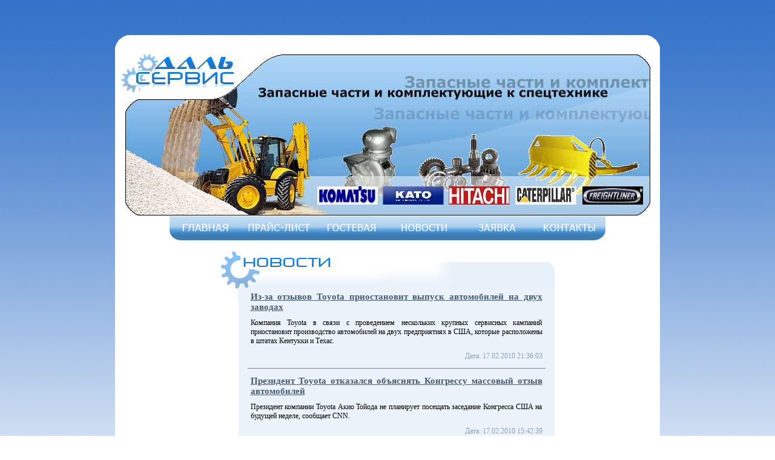

--- FILE ---
content_type: text/html; charset=WINDOWS-1251
request_url: http://dal-servis.ru/news.php?page=25
body_size: 4399
content:

<!DOCTYPE html PUBLIC "-//W3C//DTD XHTML 1.0 Transitional//EN" "http://www.w3.org/TR/xhtml1/DTD/xhtml1-transitional.dtd">
<html xmlns="http://www.w3.org/1999/xhtml">
<head>
<script src="Scripts/swfobject_modified.js" type="text/javascript"></script>
<script type="text/javascript" src="js/linkedselect.js"></script>
<title>ДальСервис - Новости</title>
<meta http-equiv="Content-Type" content="text/html; charset=windows-1251" />
<link rel="stylesheet" type="text/css" href="style.css" >
<script src="js/jquery.js" type="text/javascript"></script>
<script src="js/jquery.sound.js" type="text/javascript"></script>
<script type="text/javascript" src="js/smail.js"></script>
<script type="text/javascript" src="js/menu.js"></script>
</head>

<body class="body">

<div class="main-table">
</div>
<table width="900" border="0" cellspacing="0" cellpadding="0" align="center">
  <tr>
    <td colspan="2" align="right" valign="top" class="top-body">
    <span id="link-news">
	    </span>
	</td>
  </tr>
  <tr>
    <td colspan="2" align="center" valign="top" bgcolor="#FFFFFF">
    <object id="FlashID" classid="clsid:D27CDB6E-AE6D-11cf-96B8-444553540000" width="900" height="269">
      <param name="movie" value="picture/banners/main.swf" />
      <param name="quality" value="high" />
      <param name="wmode" value="opaque" />
      <param name="swfversion" value="8.0.35.0" />
      <!-- Этот тег param предлагает пользователям Flash Player 6.0 r65 и более поздних версий загрузить последнюю версию Flash Player. Удалите его, если не хотите, чтобы пользователи видели запрос. -->
      <param name="expressinstall" value="Scripts/expressInstall.swf" />
      <!-- Следующий тег object не поддерживается браузером Internet Explorer. Поэтому скройте его от Internet Explorer при помощи IECC. -->
      <!--[if !IE]>-->
      <object type="application/x-shockwave-flash" data="picture/banners/main.swf" width="900" height="269">
        <!--<![endif]-->
        <param name="quality" value="high" />
        <param name="wmode" value="opaque" />
        <param name="swfversion" value="8.0.35.0" />
        <param name="expressinstall" value="Scripts/expressInstall.swf" />
        <!-- Браузер отображает следующее альтернативное содержимое для пользователей Flash Player 6.0 и более старых версий. -->
        <div>
<img src="picture/banners/main.jpg" alt='ООО "Даль-Сервис"'   class="logotypeimage" width="900" height="269" /></a>
        </div>
        <!--[if !IE]>-->
      </object>
      <!--<![endif]-->
    </object></td>
  </tr>

  <tr bgcolor="#FFFFFF"> <td colspan="2" bgcolor="#FFFFFF">
<table width="700" height="40" border="0" align="center" cellpadding="0" cellspacing="0" bgcolor="#FFFFFF">
    	<tr>
        <td width="120" height="40" valign="top" bgcolor="#FFFFFF">
        <span id="link-news">
        <a href="/" id="main" title="Главная" ><b><img alt="Главная" class="bgimage" /></b><i></i></a>
        </span>
        </td>

        <td width="120" height="40" valign="top" bgcolor="#FFFFFF">
         <span id="link-news">
                <a href="products.php" id="products" title="Продукция" ><b><img alt="Продукция" class="bgimage" /></b><i></i></a>
                </span>
        </td>

        <td width="120" height="40" valign="top" bgcolor="#FFFFFF">
         <span id="link-news">
        <a href="reviews.php" id="guestbook" title="Гостевая" ><b><img alt="Гостевая" class="bgimage" /></b><i></i></a>
        </span>
        </td>

        <td width="120" height="40" valign="top" bgcolor="#FFFFFF">
         <span id="link-news">
		<a href="news.php" id="news" title="Новости" ><b><img alt="Новости" class="bgimage" /></b><i></i></a>
        </span>
        </td>

        <td width="120" height="40" valign="top" bgcolor="#FFFFFF">
         <span id="link-news">
        <a href="zayavka.php" id="zayavka" title="Заявка" ><b><img alt="Заявка" class="bgimage" /></b><i></i></a>
        </span>
        </td>

        <td width="120" height="40" valign="top" bgcolor="#FFFFFF">
         <span id="link-news">
        <a href="contacts.php" id="contacts" title="Контакты" ><b><img alt="Контакты" class="bgimage" /></b><i></i></a>
        </span>
        </td>

        </tr>
    </table>

</td>

</tr>

<!-- InstanceBeginEditable name="main" -->
  <tr>
    <td colspan="2" align="center" valign="top" bgcolor="#FFFFFF">&nbsp;</td>
  </tr>
  <tr>
    <td colspan="2" align="center" valign="top" bgcolor="#FFFFFF">    <table width="551" border="0" cellspacing="0" cellpadding="0">
      <tr>
        <td width="29" rowspan="2" height="80" align="right" valign="top">
        <img src="picture/news/top-block-left.jpg" width="29" height="80" /></td>

        <td width="522" height="62" align="center" bgcolor="#ebf2fa" >
         <img src="picture/news/top-block-news.jpg" alt="Новости" width="522" height="62" />
        </td>
     </tr>
     <tr>
      <td width="522" height="80" align="left" bgcolor="#ebf2fa" >
        <div class="text-in-block">

          <table width="100%"  border="0" cellspacing="0" cellpadding="0">
          	<tr>
            	<td colspan="3" class="text-in-news-head"><a href="/news.php?id=413">Из-за отзывов Toyota приостановит выпуск автомобилей на двух заводах</a></td>
            </tr>
          	<tr>
            	<td colspan="3" class="text-in-guestbook">
            	Компания Toyota в связи с проведением нескольких крупных сервисных кампаний приостановит производство автомобилей на двух предприятиях в США, которые расположены в штатах Кентукки и Техас.
            	</td>
          	</tr>
            <tr>
                <td width="25%" align="center" class="text-in-news-date">
                <span id="link-news">
                </span>
                </td>
                <td width="25%" align="center" class="text-in-news-date">
                <span id="link-news">
                </span>
                </td>
                <td width="50%" align="right" class="text-in-news-date">Дата: 17.02.2010 21:36:03</td>
            </tr>
            <tr>
                <td colspan="3">
                <hr align="center" size="1" noshade="noshade" /></td>
            </tr>

          <table width="100%"  border="0" cellspacing="0" cellpadding="0">
          	<tr>
            	<td colspan="3" class="text-in-news-head"><a href="/news.php?id=414">Президент Toyota отказался объяснять Конгрессу массовый отзыв автомобилей</a></td>
            </tr>
          	<tr>
            	<td colspan="3" class="text-in-guestbook">
            	Президент компании Toyota Акио Тойода не планирует посещать заседание Конгресса США на будущей неделе, сообщает CNN.
            	</td>
          	</tr>
            <tr>
                <td width="25%" align="center" class="text-in-news-date">
                <span id="link-news">
                </span>
                </td>
                <td width="25%" align="center" class="text-in-news-date">
                <span id="link-news">
                </span>
                </td>
                <td width="50%" align="right" class="text-in-news-date">Дата: 17.02.2010 15:42:39</td>
            </tr>
            <tr>
                <td colspan="3">
                <hr align="center" size="1" noshade="noshade" /></td>
            </tr>

          <table width="100%"  border="0" cellspacing="0" cellpadding="0">
          	<tr>
            	<td colspan="3" class="text-in-news-head"><a href="/news.php?id=144">Разработчик "народного автомобиля" Прохорова наладит выпуск гибридных грузовиков</a></td>
            </tr>
          	<tr>
            	<td colspan="3" class="text-in-guestbook">
            	Компания "Яровит-Моторс", разработавшая проект "народного автомобиля", выпуск  которого собирается финансировать российский миллиардер и владелец группы "Онэксим" Михаил Прохоров, планирует к концу 2012 года построить в Санкт-Петербурге завод по выпуску гибридных грузовиков.
            	</td>
          	</tr>
            <tr>
                <td width="25%" align="center" class="text-in-news-date">
                <span id="link-news">
                </span>
                </td>
                <td width="25%" align="center" class="text-in-news-date">
                <span id="link-news">
                </span>
                </td>
                <td width="50%" align="right" class="text-in-news-date">Дата: 16.02.2010 11:14:11</td>
            </tr>
            <tr>
                <td colspan="3">
                <hr align="center" size="1" noshade="noshade" /></td>
            </tr>

          <table width="100%"  border="0" cellspacing="0" cellpadding="0">
          	<tr>
            	<td colspan="3" class="text-in-news-head"><a href="/news.php?id=415">В январе производство автомобилей в России выросло в три раза</a></td>
            </tr>
          	<tr>
            	<td colspan="3" class="text-in-guestbook">
            	В январе текущего года по сравнению с аналогичным периодом 2009-го производство легковых автомобилей в России выросло в 2,9 раза – до 43,1 тысячи машин, а по сравнению с декабрем 2009 года сократилось на 20,9 процента.
            	</td>
          	</tr>
            <tr>
                <td width="25%" align="center" class="text-in-news-date">
                <span id="link-news">
                </span>
                </td>
                <td width="25%" align="center" class="text-in-news-date">
                <span id="link-news">
                </span>
                </td>
                <td width="50%" align="right" class="text-in-news-date">Дата: 15.02.2010 21:20:08</td>
            </tr>
            <tr>
                <td colspan="3">
                <hr align="center" size="1" noshade="noshade" /></td>
            </tr>

          <table width="100%"  border="0" cellspacing="0" cellpadding="0">
          	<tr>
            	<td colspan="3" class="text-in-news-head"><a href="/news.php?id=417">Бывший босс европейского GM займется выпуском "Ягуаров"</a></td>
            </tr>
          	<tr>
            	<td colspan="3" class="text-in-guestbook">
            	Бывший директор европейского отделения концерна General Motors Карл-Питер Форстер перешел на должность руководителя индийского автопроизводителя Tata Motors, сообщает издание Autocar.
            	</td>
          	</tr>
            <tr>
                <td width="25%" align="center" class="text-in-news-date">
                <span id="link-news">
                </span>
                </td>
                <td width="25%" align="center" class="text-in-news-date">
                <span id="link-news">
                </span>
                </td>
                <td width="50%" align="right" class="text-in-news-date">Дата: 15.02.2010 19:35:53</td>
            </tr>
            <tr>
                <td colspan="3">
                <hr align="center" size="1" noshade="noshade" /></td>
            </tr>

          <table width="100%"  border="0" cellspacing="0" cellpadding="0">
          	<tr>
            	<td colspan="3" class="text-in-news-head"><a href="/news.php?id=593">Российский автозавод PSA Peugeot Citroen откроют в апреле</a></td>
            </tr>
          	<tr>
            	<td colspan="3" class="text-in-guestbook">
            	Тестовая сборка автомобилей на совместном заводе французской группы PSA Peugeot Citroen и компании Mitsubishi в Калуге начнется в марте текущего года, а церемония открытия предприятия состоится в апреле.
            	</td>
          	</tr>
            <tr>
                <td width="25%" align="center" class="text-in-news-date">
                <span id="link-news">
                </span>
                </td>
                <td width="25%" align="center" class="text-in-news-date">
                <span id="link-news">
                </span>
                </td>
                <td width="50%" align="right" class="text-in-news-date">Дата: 15.02.2010 15:46:36</td>
            </tr>
            <tr>
                <td colspan="3">
                <hr align="center" size="1" noshade="noshade" /></td>
            </tr>

          <table width="100%"  border="0" cellspacing="0" cellpadding="0">
          	<tr>
            	<td colspan="3" class="text-in-news-head"><a href="/news.php?id=11">Концерн Daimler увеличил свою долю в "КамАЗе"</a></td>
            </tr>
          	<tr>
            	<td colspan="3" class="text-in-guestbook">
            	Концерн Daimler увеличил свою долю в компании "КамАЗ" на один процент – до 11 процентов акций, сообщается в официальном пресс-релизе.
            	</td>
          	</tr>
            <tr>
                <td width="25%" align="center" class="text-in-news-date">
                <span id="link-news">
                </span>
                </td>
                <td width="25%" align="center" class="text-in-news-date">
                <span id="link-news">
                </span>
                </td>
                <td width="50%" align="right" class="text-in-news-date">Дата: 11.02.2010 17:07:05</td>
            </tr>
            <tr>
                <td colspan="3">
                <hr align="center" size="1" noshade="noshade" /></td>
            </tr>

          <table width="100%"  border="0" cellspacing="0" cellpadding="0">
          	<tr>
            	<td colspan="3" class="text-in-news-head"><a href="/news.php?id=418">"Соллерс" и Fiat создадут второго по величине автопроизводителя в России</a></td>
            </tr>
          	<tr>
            	<td colspan="3" class="text-in-guestbook">
            	В четверг компания "Соллерс" и концерн Fiat подписали меморандум о намерениях по созданию в России совместного предприятия по выпуску легковых автомобилей.
            	</td>
          	</tr>
            <tr>
                <td width="25%" align="center" class="text-in-news-date">
                <span id="link-news">
                </span>
                </td>
                <td width="25%" align="center" class="text-in-news-date">
                <span id="link-news">
                </span>
                </td>
                <td width="50%" align="right" class="text-in-news-date">Дата: 11.02.2010 15:37:30</td>
            </tr>
            <tr>
                <td colspan="3">
                <hr align="center" size="1" noshade="noshade" /></td>
            </tr>

          <table width="100%"  border="0" cellspacing="0" cellpadding="0">
          	<tr>
            	<td colspan="3" class="text-in-news-head"><a href="/news.php?id=420">Компания Renault потеряла полмиллиарда евро из-за "АвтоВАЗа"</a></td>
            </tr>
          	<tr>
            	<td colspan="3" class="text-in-guestbook">
            	В 2009 году 25-процентный блок-пакет акций "АвтоВАЗа" принес компании Renault убыток в 370 миллионов евро.
            	</td>
          	</tr>
            <tr>
                <td width="25%" align="center" class="text-in-news-date">
                <span id="link-news">
                </span>
                </td>
                <td width="25%" align="center" class="text-in-news-date">
                <span id="link-news">
                </span>
                </td>
                <td width="50%" align="right" class="text-in-news-date">Дата: 11.02.2010 15:31:00</td>
            </tr>
            <tr>
                <td colspan="3">
                <hr align="center" size="1" noshade="noshade" /></td>
            </tr>

          <table width="100%"  border="0" cellspacing="0" cellpadding="0">
          	<tr>
            	<td colspan="3" class="text-in-news-head"><a href="/news.php?id=421">В Узбекистане будут выпускать дешевую модель Chevrolet</a></td>
            </tr>
          	<tr>
            	<td colspan="3" class="text-in-guestbook">
            	В четверг, 11 февраля, представители южнокорейского отделения концерна General Motors и узбекской компании "УзАвтоСаноат" подписали соглашение о начале производства на совместном предприятии "GM Узбекистан" нового компактного автомобиля Chevrolet.
            	</td>
          	</tr>
            <tr>
                <td width="25%" align="center" class="text-in-news-date">
                <span id="link-news">
                </span>
                </td>
                <td width="25%" align="center" class="text-in-news-date">
                <span id="link-news">
                </span>
                </td>
                <td width="50%" align="right" class="text-in-news-date">Дата: 11.02.2010 15:09:22</td>
            </tr>
            <tr>
                <td colspan="3">
                <hr align="center" size="1" noshade="noshade" /></td>
            </tr>

  		<tr>
  		<td colspan="3">
<a href=/news.php?page=24>&#8592; предыдущая</a> &nbsp; <a href=/news.php?page=1>1</a>&nbsp;&nbsp;<a href=/news.php?page=2>2</a> &nbsp;<a href=/news.php?page=3>3</a> &nbsp;<a href=/news.php?page=4>4</a> &nbsp;<a href=/news.php?page=5>5</a> &nbsp;<a href=/news.php?page=6>6</a> &nbsp;<a href=/news.php?page=7>7</a> &nbsp;<a href=/news.php?page=8>8</a> &nbsp;<a href=/news.php?page=9>9</a> &nbsp;<a href=/news.php?page=10>10</a> &nbsp;<a href=/news.php?page=11>11</a> &nbsp;<a href=/news.php?page=12>12</a> &nbsp;<a href=/news.php?page=13>13</a> &nbsp;<a href=/news.php?page=14>14</a> &nbsp;<a href=/news.php?page=15>15</a> &nbsp;<a href=/news.php?page=16>16</a> &nbsp;<a href=/news.php?page=17>17</a> &nbsp;<a href=/news.php?page=18>18</a> &nbsp;<a href=/news.php?page=19>19</a> &nbsp;<a href=/news.php?page=20>20</a> &nbsp;<a href=/news.php?page=21>21</a> &nbsp;<a href=/news.php?page=22>22</a> &nbsp;<a href=/news.php?page=23>23</a> &nbsp;<a href=/news.php?page=24>24</a> &nbsp;25&nbsp;&nbsp;<a href=/news.php?page=26>26</a> &nbsp;<a href=/news.php?page=27>27</a> &nbsp;<a href=/news.php?page=28>28</a> &nbsp;<a href=/news.php?page=29>29</a> &nbsp;<a href=/news.php?page=30>30</a> &nbsp;<a href=/news.php?page=31>31</a> &nbsp;<a href=/news.php?page=32>32</a> &nbsp;<a href=/news.php?page=33>33</a> &nbsp;<a href=/news.php?page=34>34</a> &nbsp;<a href=/news.php?page=35>35</a> &nbsp; &nbsp; <a href=/news.php?page=26>следующая &#8594;</a>
		</td>
  		</tr>
		</table>
        </div></td>

      </tr>
	  <td>
	  </td>
	  <td>
	  </td>
	  <tr>
	  </tr>
    </table>
	</td>
  </tr>
  <tr>
  <td align="center" valign="top" bgcolor="#FFFFFF">&nbsp;</td>
  <td align="center" valign="top" bgcolor="#FFFFFF">&nbsp;</td>
  </tr>

</table>
<table width="900" height="40" border="0" align="center" cellpadding="0" cellspacing="0" bgcolor="#FFFFFF">
  <tr bgcolor="#FFFFFF">
  <td align="left" valign="top" >
  <p class="link-guestbook" id="tav">Дизайн и разработка сайта:<br />
    e-mail: tjslash@mail.ru<br />
    icq: 353961234
  </p>
  </td>  </tr>
  </table>
<script type="text/javascript">
var gaJsHost = (("https:" == document.location.protocol) ? "https://ssl." : "http://www.");
document.write(unescape("%3Cscript src='" + gaJsHost + "google-analytics.com/ga.js' type='text/javascript'%3E%3C/script%3E"));
</script>
<script type="text/javascript">
try {
var pageTracker = _gat._getTracker("UA-5768969-31");
pageTracker._trackPageview();
} catch(err) {}</script>


<script type="text/javascript">
<!--
swfobject.registerObject("FlashID");
//-->
</script>
</body>
<!-- InstanceEnd --></html>

--- FILE ---
content_type: text/css
request_url: http://dal-servis.ru/style.css
body_size: 1861
content:
* a {
	color: #475b71;
	text-decoration:underline;
}
.body {
	background-image:url(/picture/body/panorama.jpg);
	text-align: center;
	background-repeat:repeat-x;
}
.main-table {
	padding-top:50px;
}
.top-body {
	background-image:url(/picture/body/top-body.png);
	height:30px;
	background-repeat:no-repeat;
}
div.p {
	display:block;
	font-size:8px;
	color: #9baed5;
}
div.p a {
	font-size:8px;
	color: #9baed5 !important;
}
div.box {
	margin: 0 0 0 5px; padding: 2px; font: 8px Arial; background-color:#f4f8fc; -moz-border-radius: 5px; -webkit-border-radius: 5px; color: #9baed5;
}
div.box A { color: #9baed5; }

td.p {
	color:#9baed5;
	font-size:10px;
	padding-top:25px;
}
td.p a {
	color:#9baed5;
	font-size:10px;
}
ul.reviews li {
	padding-top:10px;
}
* img {
border: 0;
}
#main{
width:120px;
height:40px;
margin:0px;
position:relative;
display:block;}
#main i{
background-image:url(/picture/menu/main.png);
background-repeat: no-repeat;
position:relative;
display:block;
width:120px;
height:40px;
z-index:2;
}
#main b {
display: block;
position: absolute;
z-index: 1;
}
#main img {
padding-left:10px;
width:110px;
height:40px;
}
#main span.hover{
width:120px;
height:40px;
background-image:url(/picture/menu/main2.png);
background-repeat: no-repeat;
position:relative;
display:block;
z-index:2;
}

#products{
width:120px;
height:40px;
margin:0px;
position:relative;
display:block;}
#products i{
background-image:url(/picture/menu/products.png);
background-repeat: no-repeat;
position:relative;
display:block;
width:120px;
height:40px;
z-index:2;
}
#products b {
display: block;
position: absolute;
z-index: 1;
}
#products img {
width:120px;
height:40px;
}
#products span.hover{
width:120px;
height:40px;
background-image:url(/picture/menu/products2.png);
background-repeat: no-repeat;
position:relative;
display:block;
z-index:2;
}
#contacts{
height:40px;
margin:0px;
position:relative;
display:block;}
#contacts i{
	background-image:url(/picture/menu/contacts.png);
	background-repeat: no-repeat;
	position:relative;
display:block;
width:120px;
height:40px;
z-index:2;
}
#contacts b {
display: block;
position: absolute;
z-index: 1;
}
#contacts img {
padding-right:10px;
width:100px;
height:40px;
}
#contacts span.hover{
 width:120px;
height:40px;
	background-image:url(/picture/menu/contacts2.png);
	background-repeat: no-repeat;
	position:relative;
display:block;
z-index:2;
}
#zayavka{
width:120px;
height:40px;
margin:0px;
position:relative;
display:block;}
#zayavka i{
	background-image:url(/picture/menu/zayavka.png);
	background-repeat: no-repeat;
	position:relative;
display:block;
width:120px;
height:40px;
z-index:2;
}
#zayavka b {
display: block;
position: absolute;
z-index: 1;
}
#zayavka img {
width:120px;
height:40px;
}
#zayavka span.hover{
 width:120px;
height:40px;
	background-image:url(/picture/menu/zayavka2.png);
	background-repeat: no-repeat;
	position:relative;
display:block;
z-index:2;
}
#news{
width:120px;
height:40px;
margin:0px;
position:relative;
display:block;}
#news i{
	background-image:url(/picture/menu/news.png);
	background-repeat: no-repeat;
	position:relative;
display:block;
width:120px;
height:40px;
z-index:2;
}
#news b {
display: block;
position: absolute;
z-index: 1;
}
#news img {
width:120px;
height:40px;
}
#news span.hover{
 width:120px;
height:40px;
	background-image:url(/picture/menu/news2.png);
	background-repeat: no-repeat;
	position:relative;
display:block;
z-index:2;
}
#guestbook{
width:120px;
height:40px;
margin:0px;
position:relative;
display:block;}
#guestbook i{
	background-image:url(/picture/menu/guestbook.png);
	background-repeat: no-repeat;
	position:relative;
display:block;
width:120px;
height:40px;
z-index:2;
}
#guestbook b {
display: block;
position: absolute;
z-index: 1;
}
#guestbook img {
width:120px;
height:40px;
}
#guestbook span.hover{
 width:120px;
height:40px;
	background-image:url(/picture/menu/guestbook2.png);
	background-repeat: no-repeat;
	position:relative;
display:block;
z-index:2;
}

#toggle {
	width:40px;
	height:40px;
	background-image:url(/picture/audio/off.jpg);
	background-repeat: no-repeat;
	display:block;
	}
.block-top {
	background-position:right, top;
	background-repeat:no-repeat;
	}
.block-top-left {
	background-position:right, top;
	background-repeat:no-repeat;
	}
.block-top-text {
	font-family:"Verdana", Times, serif;
	font-size:14px;
	font-weight:bold;
	padding-left:40px;
	padding-top:15px;
	color: #630;
	}
.text-in-block {
	font-family:"Tahoma", Times, serif;
	font-size:14px;
	font-weight: normal;
	padding-left:15px;
	padding-top:0px;
	padding-right:15px;
	padding-bottom:15px;
	color: #000;
	text-align:justify;
	}
.in-block {
	font-family:"Tahoma", Times, serif;
	font-size:14px;
	font-weight: normal;
	padding-left:0px;
	padding-top:60px;
	padding-right:0px;
	padding-bottom:0px;
	color: #000;
	text-align:justify;
	}

.text-in-block-2 {
	font-family:"Tahoma", Times, serif;
	font-size:14px;
	font-weight: normal;
	padding-left:15px;
	padding-top:15px;
	padding-right:15px;
	padding-bottom:15px;
	color: #000;
	text-align:justify;
	}
.text-in-guestbook {
	font-family:"Tahoma", Times, serif;
	font-size:12px;
	padding-left:5px;
	padding-top:5px;
	padding-right:5px;
	padding-bottom:5px;
	color: #000;
	}
.text-in-news-date {
	font-family:"Tahoma", Times, serif;
	font-size:12px;
	font-weight: normal;
	padding-left:5px;
	padding-top:5px;
	padding-right:5px;
	padding-bottom:5px;
	color: #87a2c2;
	}
.text-in-news-head {
	font-family:"Tahoma", Times, serif;
	font-size:15px;
	font-weight: bold;
	padding-left:5px;
	padding-top:5px;
	padding-right:5px;
	padding-bottom:5px;
	color: #000;
	}
/*
=============================================================

=============================================================
*/
#input
    {
        font-family: Arial, Sans-Serif;
        font-size: 13px;
        background-color: #ffffff;
        padding: 10px;
        width:360px;
    }
#form-area input, #form-area textarea, #form-area select
    {
        font-family: Arial, Sans-Serif;
        font-size: 13px;
        margin-bottom: 5px;
        display: block;
        padding: 4px;
        width: 330px;
    }
#form-area input, #form-area textarea
    {
        width: 360px;
    }
#form-area select {
        font-family: Arial, Sans-Serif;
        font-size: 13px;
        margin-bottom: 5px;
        display: block;
        padding: 4px;
        width: 370px;
}

#form-area input.button {
        font-family: Arial, Sans-Serif;
        font-size: 13px;
        margin-bottom: 5px;
        display: block;
        padding: 4px;
        width: 370px;
}

#form-area input.bb
    {
        width: 30px;
		display:inline;
		margin-bottom: 5px;
		  padding: 4px;
    }
#form-area input.hidden
    {
opacity:0.0;
 width: 0px;
    }
/*
=============================================================

=============================================================
*/
        .activeField
        {
            background-image: none;
            background-color: #ffffff;
            border: solid 1px #046e8c;
        }
/*
=============================================================

=============================================================
*/
.idle
        {
        border: solid 1px #6699FF;
        background-image: url( '../picture/guestbook/background.jpg' );
        background-repeat: repeat-x;
        background-position: top;
        background-color:#FFFFFF;
        }
#panel {
	height: 338px;
	display: none;
}

#slide{
width:120px;
height:40px;
margin:0px;
padding: 0;
position:relative;
display:block;

}

#slide i{
	background-image:url(/picture/guestbook/add.jpg);
	background-repeat: no-repeat;
	position:relative;
display:block;
width:120px;
height:40px;
z-index:2;
margin:0px;
padding: 0;
}

#slide b {
	display: block;
	position: absolute;
	z-index: 1;
	margin:0px;
	padding: 0;

}

#slide span.hover{
 width:120px;
height:40px;
	background-image:url(/picture/guestbook/add2.jpg);
	background-repeat: no-repeat;
	position:relative;
display:block;
z-index:2;
margin:0px;
padding: 0;
}

#slideadd{
width:120px;
height:40px;
margin:0px;
position:relative;
display:block;}

#slideadd i{
	background-image:url(/picture/guestbook/add.jpg);
	background-repeat: no-repeat;
	position:relative;
display:block;
width:120px;
height:40px;
z-index:2;
}

#slideadd b {
display: block;
position: absolute;
z-index: 1;

}

#slideadd span.hover{
 width:120px;
height:40px;
	background-image:url(/picture/guestbook/add2.jpg);
	background-repeat: no-repeat;
	position:relative;
display:block;
z-index:2;
}

#download{
width:198px;
height:40px;
margin:0px;
position:relative;
display:block;

}

#download i{
	background-image:url(/picture/products/download.jpg);
	background-repeat: no-repeat;
	position:relative;
display:block;
width:198px;
height:40px;
z-index:2;
}

#download b {
display: block;
position: absolute;
z-index: 1;

}

#download span.hover{
 width:198px;
height:40px;
	background-image:url(/picture/products/download2.jpg);
	background-repeat: no-repeat;
	position:relative;
display:block;
z-index:2;
}


.link-guestbook a:link  {
font:"Tahoma", Arial, Helvetica, sans-serif;
font-size:12px;
color:#475b71
}
.link-guestbook a:visited  {
font:"Tahoma", Arial, Helvetica, sans-serif;
font-size:12px;
color: #475b71;
}
.link-guestbook a:hover {
font:"Tahoma", Arial, Helvetica, sans-serif;
font-size:12px;
color: #475b71;
}
.link-guestbook a:active {
font:"Tahoma", Arial, Helvetica, sans-serif;
font-size:12px;
color: #475b71;

}

#link-news a:link {
color:#475b71;
text-decoration:underline;}
#link-news a:visited {
color:#475b71;
text-decoration:underline;}
#link-news a:hover {
color:#475b71;
text-decoration:underline;}
#link-news a:v {
color:#475b71;
text-decoration:underline;}

.text-red {
	color:#F00;
	}
#tav {
	font:Tahoma, Geneva, sans-serif;
	font-size:12px;
	color:#03F;
	padding:15px;
	}
.img-border {
	padding:2px;
	}

--- FILE ---
content_type: application/javascript; charset=windows-1251
request_url: http://dal-servis.ru/js/linkedselect.js
body_size: 1479
content:
/*
wwww.tigir.com (дата последней модификации - 30.11.2007)
Библиотека linkedselect.js из статьи "Javascript SELECT - динамические списки" - http://www.tigir.com/linked_select.htm

syncList - "класс" связанных списков
*/
function syncList(){} //Определяем функцию конструктор

//Определяем методы

//Метод sync() - принимает список из значений атрибутов id элементов SELECT, образующих связанный список и запускает их синхронизацию
syncList.prototype.sync = function()
{
	//Перебираем аргументы (id элементов SELECT) и назначаем событиям onChange селектов, с соответствующими id, функцию-обработчик. 
	//В качестве обработчика выступает второй метод объекта syncList - _sync (напрямую его вызывать не нужно) 
	//Обработчик назначается всем элементам SELECT кроме последнего в списке аргументов, т.к. последний не влияет ни на какой другой элемент SELECT и с ним не нужно синхронизироваться.
	for (var i=0; i < arguments.length-1; i++)	document.getElementById(arguments[i]).onchange = (function (o,id1,id2){return function(){o._sync(id1,id2);};})(this, arguments[i], arguments[i+1]);
	document.getElementById(arguments[0]).onchange();//запускаем обработчик onchange первого селекта, чтобы при загрузке страницы заполнить дочерние селекты значениями.
}
//служебный метод _sync - срабатывает при смене выбранного элемента в текущем (старшем) элементе SELECT (по его событию onChange) и изменяет содержимое зависимого селекта на основании значения выбранного в старшем селекте.
syncList.prototype._sync = function (firstSelectId, secondSelectId)
{
	var firstSelect = document.getElementById(firstSelectId);
	var secondSelect = document.getElementById(secondSelectId);

	secondSelect.length = 0; //обнуляем второй (подчиненный) SELECT
	
	if (firstSelect.length>0)//если первый (старший) SELECT не пуст
	{
		//из свойства dataList, с данными для заполнения подчиненных селектов, берем ту часть данных, которая соответствует именно значению элемента, 
		//выбранного в первом селекте, и определяет содержимое подчиненного элемента SELECT.
		var optionData = this.dataList[ firstSelect.options[firstSelect.selectedIndex==-1 ? 0 : firstSelect.selectedIndex].value ];
		//заполняем второй (подчиненный) селект значениями (создаем элементы option)
		for (var key in optionData || null) secondSelect.options[secondSelect.length] = new Option(optionData[key], key);
		
		//если в старшем SELECT-е нет выделенного пункта, выделяем первый
		if (firstSelect.selectedIndex == -1) setTimeout( function(){ firstSelect.options[0].selected = true;}, 1 );
		//если во втором списке нет выделенного пункта, выделяем первый его пункт
		if (secondSelect.length>0) setTimeout( function(){ secondSelect.options[0].selected = true;}, 1 );
	}
	//если второй (подчиненный) селект имеет в свою очередь свои подчиненные селекты (те, для которых он главный), 
	//то запускаем его обработчик onchange, чтобы изменить его подчиненные селекты
	secondSelect.onchange && secondSelect.onchange();
};


--- FILE ---
content_type: application/javascript; charset=windows-1251
request_url: http://dal-servis.ru/js/menu.js
body_size: 682
content:
$(function () {  
  $('#main i')   
    .append('<span class="hover" id="rsscolor"/>').each(function () {
      var $span = $('> span.hover', this).css('opacity', 0);
      $(this).hover(function () {
        $span.stop().fadeTo(50, 1);
		$.sound.play("audio/RD_Shaker.wav");
      }, function () {
        $span.stop().fadeTo(50, 0);
				
      });
    });
});

$(function () {  
  $('#slide i.btn-slide')   
    .append('<span class="hover" id="rsscolor"/>').each(function () {
      var $span = $('> span.hover', this).css('opacity', 0);
      $(this).hover(function () {
        $span.stop().fadeTo(10, 1);
      }, function () { 
        $span.stop().fadeTo(10, 0);
				
      });
    });
});

$(function () {  
  $('#slideadd i.slideadd')   
    .append('<span class="hover" id="rsscolor"/>').each(function () {
      var $span = $('> span.hover', this).css('opacity', 0);
      $(this).hover(function () {
        $span.stop().fadeTo(50, 1);

      }, function () {
        $span.stop().fadeTo(50, 0);
				
      });
    });
});

$(function () {  
  $('#download i.download')   
    .append('<span class="hover" id="rsscolor"/>').each(function () {
      var $span = $('> span.hover', this).css('opacity', 0);
      $(this).hover(function () {
        $span.stop().fadeTo(10, 1);
      }, function () { 
        $span.stop().fadeTo(10, 0);
				
      });
    });
});

$(function () {  
  $('#products i')   
    .append('<span class="hover" id="rsscolor"/>').each(function () {
      var $span = $('> span.hover', this).css('opacity', 0);
      $(this).hover(function () {
        $span.stop().fadeTo(50, 1);
		$.sound.play("audio/RD_Shaker.wav");
      }, function () {
        $span.stop().fadeTo(50, 0);
				
      });
    });
});
$(function () {  
  $('#contacts i')   
    .append('<span class="hover" id="rsscolor"/>').each(function () {
      var $span = $('> span.hover', this).css('opacity', 0);
      $(this).hover(function () {
        $span.stop().fadeTo(50, 1);
		$.sound.play("audio/RD_Shaker.wav");
      }, function () {
        $span.stop().fadeTo(50, 0);
				
      });
    });
});
$(function () {  
  $('#zayavka i')   
    .append('<span class="hover" id="rsscolor"/>').each(function () {
      var $span = $('> span.hover', this).css('opacity', 0);
      $(this).hover(function () {
        $span.stop().fadeTo(50, 1);
		$.sound.play("audio/RD_Shaker.wav");
      }, function () {
        $span.stop().fadeTo(50, 0);
				
      });
    });
});
$(function () {  
  $('#news i')   
    .append('<span class="hover" id="rsscolor"/>').each(function () {
      var $span = $('> span.hover', this).css('opacity', 0);
      $(this).hover(function () {
        $span.stop().fadeTo(50, 1);
		$.sound.play("audio/RD_Shaker.wav");
      }, function () {
        $span.stop().fadeTo(50, 0);
				
      });
    });
});
$(function () {  
  $('#guestbook i')   
    .append('<span class="hover" id="rsscolor"/>').each(function () {
      var $span = $('> span.hover', this).css('opacity', 0);
      $(this).hover(function () {
        $span.stop().fadeTo(50, 1);
		$.sound.play("audio/RD_Shaker.wav");
      }, function () {
        $span.stop().fadeTo(50, 0);
				
      });
    });
});

var a=0;
$.sound.enabled = !$.sound.enabled;
$().ready(function() {
	$("#toggle").click(function() {
		$.sound.enabled = !$.sound.enabled;
		
		if (a==1) {$(this).css({backgroundImage:"url(picture/audio/off.jpg)"}); 
		a=0;
		return false;
		}
		
		if (a==0) {$(this).css({backgroundImage:"url(picture/audio/on.jpg)"});
		a=1;
		return false;
		}
	})
});

$(document).ready(function(){        
$("input, textarea").addClass("idle");            
$("input, textarea").focus(function(){                
$(this).addClass("activeField").removeClass("idle");        
}).blur(function(){                
$(this).removeClass("activeField").addClass("idle");        
});        
});     

$(document).ready(function(){
	$(".btn-slide").click(function(){
		$("#panel").slideToggle("slow");
		$(this).toggleClass("active"); return false;
	});
});

--- FILE ---
content_type: application/javascript; charset=windows-1251
request_url: http://dal-servis.ru/js/jquery.sound.js
body_size: 1280
content:
/**
 * jQuery sound plugin (no flash)
 * 
 * port of script.aculo.us' sound.js (http://script.aculo.us), based on code by Jules Gravinese (http://www.webveteran.com/) 
 * 
 * Copyright (c) 2007 JГ¶rn Zaefferer (http://bassistance.de) 
 * 
 * Licensed under the MIT license:
 *   http://www.opensource.org/licenses/mit-license.php
 *   
 * $Id: jquery.sound.js 5854 2008-10-04 10:22:25Z joern.zaefferer $
 */

/**
 * API Documentation
 * 
 * // play a sound from the url
 * $.sound.play(url)
 * 
 * // play a sound from the url, on a track, stopping any sound already running on that track
 * $.sound.play(url, {
 *   track: "track1"
 * });
 * 
 * // increase the timeout to four seconds before removing the sound object from the dom for longer sounds
 * $.sound.play(url, {
 *   timeout: 4000
 * });
 * 
 * // stop a sound by removing the element returned by play
 * var sound = $.sound.play(url);
 * sound.remove();
 * 
 * // disable playing sounds
 * $.sound.enabled = false;
 * 
 * // enable playing sounds
 * $.sound.enabled = true
 */

(function($) {
	
$.sound = {
	tracks: {},
	enabled: true,
	template: function(src) {
		// todo: move bgsound element and browser sniffing in here
		// todo: test wmv on windows: Builder.node('embed', {type:'application/x-mplayer2', pluginspage:'http://microsoft.com/windows/mediaplayer/en/download/',        id:'mediaPlayer', name:'mediaPlayer', displaysize:'4', autosize:'-1', bgcolor:'darkblue', showcontrols:'false', showtracker:'-1', showdisplay:'0', showstatusbar:'-1', videoborder3d:'-1', width:'0', height:'0', src:audioFile, autostart:'true', designtimesp:'5311', loop:'false'});
		// is_win = (agt.indexOf("windows") != -1);
		return '<embed style="height:0" loop="false" src="' + src + '" autostart="true" hidden="true"/>';
	},
	play: function(url, options){
		if (!this.enabled)
			return;
		options = $.extend({
			url: url,
			timeout: 2000
		}, options);
		
		if (options.track) {
			if (this.tracks[options.track]) {
				var current = this.tracks[options.track];
				// TODO check when Stop is avaiable, certainly not on a jQuery object
				current[0].Stop && current[0].Stop();
				current.remove();  
			}
		}
		
		var element = $.browser.msie
		  	? $('<bgsound/>').attr({
		        src: options.url,
				loop: 1,
				autostart: true
		      })
		  	: $(this.template(options.url));
			
		element.appendTo("body");
		
		if (options.track) {
			this.tracks[options.track] = element;
		}
		
		setTimeout(function() {
			element.remove();
		}, options.timeout)
		
		return element;
	}
};

})(jQuery);

--- FILE ---
content_type: application/javascript; charset=windows-1251
request_url: http://dal-servis.ru/js/smail.js
body_size: 849
content:
function fnWrapWithTags(txt, sTag, sClass){
    var sHTML = "[" + sTag;
    sHTML += (sClass) ? " class=\"" + sClass + "\"" : "";
    sHTML += ("]" +txt + "[/" + sTag + "]");
    return sHTML;
}

function fnEmphatic(){
    var txt = this.toString();
    var sTag = "i";
    return fnWrapWithTags(txt, sTag, "");
}
String.prototype.em = fnEmphatic;

function fnVeryEmphatic(){
    var txt = this.toString();
    var sTag = "b";
    return fnWrapWithTags(txt, sTag, "");
}
String.prototype.strong = fnVeryEmphatic;

function fnUl(){
    var txt = this.toString();
    var sTag = "ul";
    return fnWrapWithTags(txt, sTag, "");
}
String.prototype.ul = fnUl;

function fnLi(){
    var txt = this.toString();
    var sTag = "li";
    return fnWrapWithTags(txt, sTag, "");
}
String.prototype.li = fnLi;

function fnHref(){
    var txt = this.toString();
    var sTag = "href";
    return fnWrapWithTags(txt, sTag, "");
}
String.prototype.href = fnHref;

function fnImg(){
    var txt = this.toString();
    var sTag = "img";
    return fnWrapWithTags(txt, sTag, "");
}
String.prototype.img = fnImg;

function fnLeft(){
    var txt = this.toString();
    var sTag = "left";
    return fnWrapWithTags(txt, sTag, "");
}
String.prototype.left= fnLeft;

function fnRight(){
    var txt = this.toString();
    var sTag = "right";
    return fnWrapWithTags(txt, sTag, "");
}
String.prototype.right= fnRight;

function fnCenter(){
    var txt = this.toString();
    var sTag = "center";
    return fnWrapWithTags(txt, sTag, "");
}
String.prototype.center= fnCenter;

function fnJustify(){
    var txt = this.toString();
    var sTag = "justify";
    return fnWrapWithTags(txt, sTag, "");
}
String.prototype.justify= fnJustify;

function fnApplyTag(sTag){
    // Спасибо Александру Карповичу <alexandr@cybermail.net> за найденные баги
    //if (!document.all && !document.all.item) return; // «Уходим, уходим, уходим», если это не IE4+
    //var oSelTxt = document.selection.createRange();
    //var sSelTxt = oSelTxt.text;
    //if (sSelTxt) oSelTxt.text = eval("sSelTxt."+sTag+"()");
	var obj=document.add.text;
	obj.focus();
	 
 if (document.selection) 
 {
	var oSelTxt = document.selection.createRange();
    var sSelTxt = oSelTxt.text;
    if (sSelTxt) oSelTxt.text = eval("sSelTxt."+sTag+"()");
 }
 
 else if (typeof(obj.selectionStart)=="number")
 
 {
   if (obj.selectionStart!=obj.selectionEnd)
   {
     var start = obj.selectionStart;
     var end = obj.selectionEnd;

     eval("var rs = "+sTag+"(obj.value.substr(start,end-start));");
     obj.value = obj.value.substr(0,start)+rs+obj.value.substr(end);
     obj.setSelectionRange(end,end);
   }
   return true;
 }
 
}
